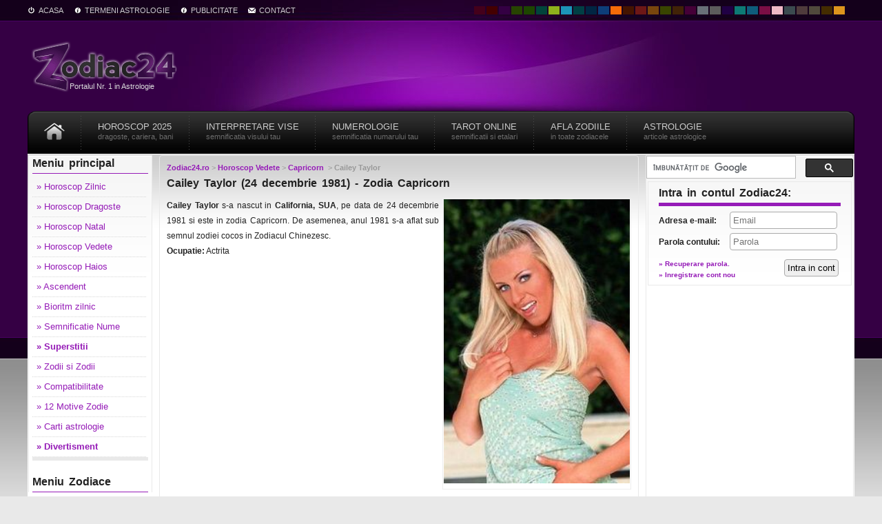

--- FILE ---
content_type: text/html; charset=UTF-8
request_url: https://zodiac24.ro/horoscop-vedete/capricorn/cailey-taylor.html
body_size: 9260
content:
<!DOCTYPE html PUBLIC "-//W3C//DTD XHTML 1.0 Strict//EN" "http://www.w3.org/TR/xhtml1/DTD/xhtml1-strict.dtd">
<html xmlns="http://www.w3.org/1999/xhtml" lang="ro">
	<head>
	<meta http-equiv="Content-Type" content="text/html; charset=UTF-8" />
	<meta http-equiv="Content-Language" content="ro" />
	<title>Cailey Taylor (24 decembrie 1981) - Zodia </title>
	<meta name="description" content="Zodiile pentru Cailey Taylor. Zodia  din Horoscop Vedete pentru Cailey Taylor. Horoscopul zodiei  pentru Cailey Taylor" />
	<meta name="keywords" content=", Cailey Taylor, horoscop, vedete, personalitati" />
	<meta name="robots" content="index, follow" />
	<meta name="rating" content="general"/>
	<meta name="language" content="ro" />
	<meta name="copyright" content="Zodiac24 2007-2025 Toate drepturile rezervate" />
	<meta name="revisit-after" content="1 days" />
	<meta name="viewport" content="width=device-width, initial-scale=1.0">
	<link rel="canonical" href="https://zodiac24.ro/horoscop-vedete/capricorn/cailey-taylor.html"/>	<link href="https://static.zodiac24.ro/css/styles.css" rel="stylesheet" type="text/css" media="all" />
	<script type="text/javascript" src="https://apis.google.com/js/plusone.js">{lang: "ro"}</script>

	<meta property="fb:app_id" content="700770419935298"/>
	<meta property="fb:admins" content="100001210625982"/>
	<meta property="og:title" content="Cailey Taylor (24 decembrie 1981) - Zodia "/>
	<meta property="og:image" content="https://static.zodiac24.ro/img/diverse/european.jpg"/>
	<meta property="og:site_name" content="Zodiac24.ro - Totul despre zodia ta!"/>
	<meta property="og:description" content="Zodiile pentru Cailey Taylor. Zodia  din Horoscop Vedete pentru Cailey Taylor. Horoscopul zodiei  pentru Cailey Taylor"/>
	<meta property="og:url" content="https://zodiac24.ro/horoscop-vedete/capricorn/cailey-taylor.html"/>
	
	
	<!--[if IE 7]>
		<link href="https://static.zodiac24.ro/css/IE7.css" rel="stylesheet" type="text/css" media="all" />
	<![endif]-->
	
	<link rel="stylesheet" type="text/css" href="https://static.zodiac24.ro/meniu/component.css" />
	<script src="https://static.zodiac24.ro/meniu/modernizr.custom.js"></script>
	
	<link href="https://static.zodiac24.ro/css/magical.css?v=1" rel="stylesheet" type="text/css" media="all" class="changetheme" />
	<link rel="shortcut icon" href="https://static.zodiac24.ro/design/magical/favicon.ico" />
	
	<link href="https://static.zodiac24.ro/css/mobile.css" rel="stylesheet" type="text/css" media="all" />
	
	<script type="text/javascript">window.google_analytics_uacct = "UA-12244301-14";</script>

	<script async src="//pagead2.googlesyndication.com/pagead/js/adsbygoogle.js"></script>
									<script>
									     (adsbygoogle = window.adsbygoogle || []).push({
									          google_ad_client: "ca-pub-3232840107528146",
									          enable_page_level_ads: true
									     });
									</script>
	<script src="https://cdn.onesignal.com/sdks/OneSignalSDK.js" async='async'></script>
	<script>
		var OneSignal = window.OneSignal || [];
		OneSignal.push([
			"init",
			{
				appId        : "20800444-92b7-43e6-bdfc-78507be447ba",
				autoRegister : false, /* Set to true to automatically prompt visitors */
				subdomainName: 'https://zodiac24.onesignal.com',
				notifyButton : {
					enable: true /* Set to false to hide */
				}
			}
		]);
	</script>
</head>
<body>
	<div class="wrap">
		<a name="top" id="top"></a>
		<div id="header">
   			<div class="content">
				<div id="top_nav">
		            <ul>
		            <li class="home hide720"><a href="https://zodiac24.ro/" title="Zodiac24">Acasa</a></li>
		            <li class="about hide600"><a href="https://zodiac24.ro/termeni-astrologie/" title="Termeni astrologie">Termeni Astrologie</a></li>
		            <li class="about show600"><a href="https://zodiac24.ro/membri/autentificare.html" title="Autentificare">Login</a></li>
					<li class="about show600"><a href="https://zodiac24.ro/membri/inregistrare.html" title="Inregistrare">Cont nou</a></li>
					<li class="about hide960"><a href="https://zodiac24.ro/publicitate.html" title="Publicitate online">Publicitate</a></li>
					<li class="mail hide600"><a href="https://zodiac24.ro/contact.html" rel="nofollow" title="Contact zodiac24.ro">Contact</a></li>
					
				
					<li class="themes">
						<ul style="width:100%">
							<li id="blood"><a href="#" rel="https://static.zodiac24.ro/css/blood.css" title="Design Blood"></a></li>
							<li id="redbaron"><a href="#" rel="https://static.zodiac24.ro/css/redbaron.css" title="Design Redbaron"></a></li>
							<li id="magical"><a href="#" rel="https://static.zodiac24.ro/css/magical.css" title="Design Magical"></a></li>
							<li id="darkforest"><a href="#" rel="https://static.zodiac24.ro/css/darkforest.css" title="Design Darkforest"></a></li>
							<li id="woods"><a href="#" rel="https://static.zodiac24.ro/css/woods.css" title="Design Woods"></a></li>
							<li id="tropic"><a href="#" rel="https://static.zodiac24.ro/css/tropic.css" title="Design Tropic"></a></li>
							<li id="apple"><a href="#" rel="https://static.zodiac24.ro/css/apple.css" title="Design Apple"></a></li>
							<li id="aqua"><a href="#" rel="https://static.zodiac24.ro/css/aqua.css" title="Design Aqua"></a></li>
							<li id="tropical" class="hide360"><a href="#" rel="https://static.zodiac24.ro/css/tropical.css" title="Design Tropical"></a></li>
							<li id="royal" class="hide360"><a href="#" rel="https://static.zodiac24.ro/css/royal.css" title="Design Royal"></a></li>
							<li id="deepy" class="hide360"><a href="#" rel="https://static.zodiac24.ro/css/deepy.css" title="Design Deepy"></a></li>	
							<li id="fire" class="hide480"><a href="#" rel="https://static.zodiac24.ro/css/fire.css" title="Design Fire"></a></li>
							<li id="mars" class="hide480"><a href="#" rel="https://static.zodiac24.ro/css/mars.css" title="Design Mars"></a></li>
							<li id="vagrant" class="hide600"><a href="#" rel="https://static.zodiac24.ro/css/css/vagrant.css" title="Design Vargant"></a></li>
							<li id="sunset" class="hide600"><a href="#" rel="https://static.zodiac24.ro/css/sunset.css" title="Design Sunset"></a></li>
							<li id="forest" class="hide600"><a href="#" rel="https://static.zodiac24.ro/css/forest.css" title="Design Forest"></a></li>
							<li id="coffee" class="hide600"><a href="#" rel="https://static.zodiac24.ro/css/coffee.css" title="Design Coffee"></a></li>
							<li id="fantasy" class="hide600"><a href="#" rel="https://static.zodiac24.ro/css/fantasy.css" title="Design Fantasy"></a></li>
							<li id="metal" class="hide720"><a href="#" rel="https://static.zodiac24.ro/css/metal.css" title="Design Metal"></a></li>
							<li id="grey" class="hide720"><a href="#" rel="https://static.zodiac24.ro/css/grey.css" title="Design Grey"></a></li>
							<li id="nightlife" class="hide720"><a href="#" rel="https://static.zodiac24.ro/css/nightlife.css" title="Design Nightlife"></a></li>
							<li id="wave" class="hide720"><a href="#" rel="https://static.zodiac24.ro/css/wave.css" title="Design Wave"></a></li>
							<li id="cleary" class="hide840"><a href="#" rel="https://static.zodiac24.ro/css/cleary.css" title="Design Cleary"></a></li>
							<li id="pinky" class="hide840"><a href="#" rel="https://static.zodiac24.ro/css/pinky.css" title="Design Pinky"></a></li>
							<li id="lulabies" class="hide840"><a href="#" rel="https://static.zodiac24.ro/css/lulabies.css" title="Design Lulabies"></a></li>
							<li id="iron" class="hide840"><a href="#" rel="https://static.zodiac24.ro/css/iron.css" title="Design Iron"></a></li>
							<li id="egypt" class="hide960"><a href="#" rel="https://static.zodiac24.ro/css/egypt.css" title="Design Egypt"></a></li>
							<li id="dust" class="hide960"><a href="#" rel="https://static.zodiac24.ro/css/dust.css" title="Design Dust"></a></li>
							<li id="golden" class="hide960"><a href="#" rel="https://static.zodiac24.ro/css/css/golden.css" title="Design Golden"></a></li>
							<li id="sunrise" class="hide960"><a href="#" rel="https://static.zodiac24.ro/css/sunrise.css" title="Design Sunrise"></a></li>
						</ul>
					</li>
		            </ul>
        		</div>
				<div id="logo">
		            <div class="logo_top"><a href="https://zodiac24.ro/" title="Zodiac24 - Numarul 1 in Astrologie"><span>Zodiac24.ro</span></a><span class="slogan">Portalul Nr. 1 in Astrologie</span></div>
					<div class="top-banner hide960"></div>
		        </div>
				<div id="meniu">
		            <ul>
						<li style="width:30px;" class="hide960"><a href="https://zodiac24.ro/" title="Horoscop" style="padding:17px 0 0 0px;"><img src="https://static.zodiac24.ro/img/home.png" title="Prima pagina" alt="Prima pagina"/></a></li>
						
						<li class="show960" style="width:50px;height: 50px;margin-top: 7px; padding-left:1%; padding-right:1%;"><div id="dl-menu" class="dl-menuwrapper">
	<button class="dl-trigger">Meniu</button>
	<ul class="dl-menu">
		<li>
			<a href="#">Astrologie</a>
			<ul class="dl-submenu">
				<li><a href="https://zodiac24.ro/astrologie/" title="Articole astrologice">Articole astrologice</a></li>
				<li><a href="https://zodiac24.ro/12-motive/" title="12 motive pentru zodii">12 motive pentru zodie</a></li>
				<li><a href="https://zodiac24.ro/superstitii/" title="Superstitii">Superstitii</a></li>
				<li><a href="https://zodiac24.ro/compatibilitati-zodii/" title="Compatibilitate zodii">Compatibilitate zodii</a></li>
				<li><a href="https://zodiac24.ro/carti/" title="Carti astrologice">Carti astrologice</a></li>
				<li><a href="https://zodiac24.ro/divertisment/" title="Jocuri astrologie">Divertisment</a></li>
				<li><a href="https://zodiac24.ro/semnificatie-nume/" title="Semnificatie nume">Semnificatie nume</a></li>
			</ul>
		</li>
		<li>
			<a href="#">Horoscop</a>
			<ul class="dl-submenu">
				<li><a href="https://zodiac24.ro/horoscop-zilnic/" title="Horoscop zilnic">Horoscop Zilnic</a></li>
				<li><a href="https://horoscop.zodiac24.ro/" title="Horoscop 2025">Horoscop 2025</a></li>
				<li><a href="https://zodiac24.ro/horoscop-dragoste/" title="Horoscop dragoste">Horoscop Dragoste</a></li>
				<li><a href="https://zodiac24.ro/teste/horoscop-personal.html" title="Test Horoscop">Horoscop Natal</a></li>
				<li><a href="https://zodiac24.ro/horoscop-vedete/" title="Horoscop vedete">Horoscop Vedete</a></li>
				<li><a href="https://zodiac24.ro/horoscop-distractiv/" title="Horoscop haios">Horoscop Distractiv</a></li>
			</ul>
		</li>
		<li>
			<a href="#">Zodiace</a>
			<ul class="dl-submenu">
				<li><a href="https://zodiac24.ro/zodiac-european/" title="Zodiac European">Zodiac European</a></li>
				<li><a href="https://zodiac24.ro/zodiac-chinezesc/" title="Zodiac Chinezesc">Zodiac Chinezesc</a></li>
				<li><a href="https://zodiac24.ro/zodiac-erotic/" title="zodiac erotic">Zodiac Erotic</a></li>
				<li><a href="https://zodiac24.ro/zodiac-egiptean/" title="Zodiac Egiptean">Zodiac Egiptean</a></li>
				<li><a href="https://zodiac24.ro/zodiac-floral/" title="Zodiac Floral">Zodiac Floral</a></li>
				<li><a href="https://zodiac24.ro/zodiac-arboricol/" title="Zodiac Arboricol">Zodiac Arboricol</a></li>
				<li><a href="https://zodiac24.ro/zodiac-evreiesc/" title="Zodiac Evreiesc">Zodiac Evreiesc</a></li>
				<li><a href="https://zodiac24.ro/zodiac-indian/" title="Zodiac Indian">Zodiac Indian</a></li>
				<li><a href="https://zodiac24.ro/zodiac-arab/" title="Zodiac Arab">Zodiac Arab</a></li>
				<li><a href="https://zodiac24.ro/zodiac-hindus/" title="Zodiac hindus">Zodiac Hindus</a></li>
				<li><a href="https://zodiac24.ro/zodiac-romanesc/" title="Zodiac Romanesc">Zodiac Romanesc</a></li>
			</ul>
		</li>
		<li>
			<a href="#">Astro calcule</a>
			<ul class="dl-submenu">
				<li><a href="https://zodiac24.ro/ascendent/" title="Ascendent">Ascendent</a></li>
				<li><a href="https://zodiac24.ro/bioritm.html" title="Bioritm">Bioritm zilnic</a></li>
				<li><a href="https://zodiac24.ro/zodii-si-zodii.html" title="calculeaza zodiile">Zodii si Zodii</a></li>
			</ul>
		</li>
		<li>
			<a href="#">Servicii astrologice</a>
			<ul class="dl-submenu">
				<li><a href="https://zodiac24.ro/servicii-astrologice/portret-astrologic.html" title="Portret astrologic">Portret astrologic</a></li>
				<li><a href="https://zodiac24.ro/servicii-astrologice/studiu-karmic.html" title="Studiu karmic">Studiu karmic</a></li>
				<li><a href="https://zodiac24.ro/servicii-astrologice/numerologie-natala.html" title="Numerologie natala">Numerologie natala</a></li>
				<li><a href="https://zodiac24.ro/servicii-astrologice/previziuni-numerologice.html" title="Previziuni numerologice">Previziuni numerologice</a></li>
			</ul>
		</li>
		<li>
			<a href="#">Dictionar vise</a>
			<ul class="dl-submenu">
				<li><a href="https://vise.zodiac24.ro/" title="Dictionar vise">Dictionar vise</a></li>
				<li><a href="https://vise.zodiac24.ro/povesteste-vis.html" title="Povesteste vis">Povesteste vis</a></li>
				<li><a href="https://vise.zodiac24.ro/vise-povestite/" title="Vise povestite">Vise povestite</a></li>
				<li><a href="https://vise.zodiac24.ro/cauta-vise.html" title="Cauta vise">Cauta vise</a></li>
			</ul>
		</li>
		<li>
			<a href="#">Tarot online</a>
			<ul class="dl-submenu">
				<li><a href="https://zodiac24.ro/tarot/" title="Tarot">Tarot online</a></li>
				<li><a href="https://zodiac24.ro/tarot/semnificatie-carti/" title="Carti de tarot">Carti de tarot</a></li>
				<li><a href="https://zodiac24.ro/tarot/etalari/raspuns-instant.html" title="Raspuns instant">Raspuns instant</a></li>
				<li><a href="https://zodiac24.ro/tarot/etalari/prieten-sau-dusman.html" title="Prieten sau dusman">Prieten sau dusman</a></li>
				<li><a href="https://zodiac24.ro/tarot/etalari/cariera.html" title="Cariera">Consiliere cariera</a></li>
			</ul>
		</li>
	</ul>
</div>
</li>
						
						<li class="hide960"><a href="https://horoscop.zodiac24.ro/" title="Horoscop 2024">Horoscop 2025<span>Dragoste, cariera, bani</span></a></li>
						<li class="show960"><a href="https://horoscop.zodiac24.ro/" title="Horoscop 2022">Horoscop<span>Anul 2024</span></a></li>
						
						<li class="drop hide840">
							<a href="https://vise.zodiac24.ro/" title="Interpretare vise">Interpretare vise<span>Semnificatia visului tau</span></a>
							<ul class="sub_menu" style="border-bottom-left-radius: 4px; border-bottom-right-radius: 4px; display: none; width: 160px;">
		                		<li><a href="https://vise.zodiac24.ro/povesteste-vis.html" title="Povesteste vis"><span style="margin-left: 0px;">Povesteste visul tau</span></a></li>
		                		<li><a href="https://vise.zodiac24.ro/vise-povestite/" title="Vise povestite"><span>Vise povestite si interpretari</span></a></li>
		                		<li><a href="https://vise.zodiac24.ro/cauta-vise.html" title="Cauta vise"><span>Cauta visele povestite</span></a></li>
		                	</ul>
						</li>
						<li class="show840 hide600"><a href="https://vise.zodiac24.ro/" title="Interpretare vise">Vise<span>Semnificatie</span></a></li>
						
						<li class="hide480"><a href="https://numerologie.zodiac24.ro/" title="Numerologie">Numerologie<span>Semnificatia numarului tau</span></a></li>
						
						<li class="drop hide960">
							<a href="https://zodiac24.ro/tarot/" title="Etalari in tarot">Tarot online<span>Semnificatii si etalari</span></a>
							<ul class="sub_menu" style="border-bottom-left-radius: 4px; border-bottom-right-radius: 4px; display: none; width: 160px;">
		                		<li><a href="https://zodiac24.ro/tarot/semnificatie-carti/" title="Carti de tarot"><span>Cartile de tarot</span></a></li>
		                		<li><a href="https://zodiac24.ro/tarot/etalari/raspuns-instant.html" title="Raspuns instant tarot"><span>Raspuns instant</span></a></li>
		                		<li><a href="https://zodiac24.ro/tarot/etalari/prieten-sau-dusman.html" title="Prieten sau dusman"><span>Prieten sau dusman</span></a></li>
		                		<li><a href="https://zodiac24.ro/tarot/etalari/cariera.html" title="Consiliere cariera"><span>Consiliere cariera</span></a></li>
		                	</ul>
						</li>
						<li class="show960"><a href="https://zodiac24.ro/tarot/" title="Etalari tarot">Tarot<span>etalari</span></a></li>
						
		            	<li class="hide720"><a href="https://zodiac24.ro/zodii-si-zodii.html" title="Articole si Sfaturi">Afla zodiile<span>in toate zodiacele</span></a></li>
		            	<li style="background-image:none;"><a href="https://zodiac24.ro/astrologie/" title="Articole si Sfaturi">Astrologie<span>Articole astrologice</span></a></li>
					</ul>
					
		        </div>
		        
		        
		        
				<!--
				<div id="search_engine">
		            <form action="https://zodiac24.ro/cautare.html" method="post">
		                <div class="field">
							
							<input type="text" name="cautare" id="keyword" title="Cauta pe site..." value="Cauta pe site..." onfocus="if (this.value == \'Cauta pe site...\') {this.value = \'\';}" onblur="if (this.value == \'\') {this.value = \'Cauta pe site...\';}" />
							
						</div>
		                <div>
							<input type="submit" class="button" value="" name="cauta"/></div><div class="clear">
						</div>
		            </form>
		        </div>
				-->
				<div style="float:left; width:100%; background-color:#fff;"><center><div id="adoceanthinkdigitalronkoeluqfit"></div><script type="text/javascript">/* (c)AdOcean 2003-2014, thinkdigital_ro.zodiac24.ro.all site.header */ ado.slave("adoceanthinkdigitalronkoeluqfit", {myMaster: "YjhLVFbxm.pwi8M5nyQmYDZFgspVAh5nhyEtQTllo0T.h7" });</script></center></div>			</div>
		</div><div id="main">
	<div class="content">
		<div id="sidebar_left">
	<div class="inside">
			
		<div class="inner_padding">
	<h4>Meniu principal</h4>
	<ul class="menu">
		<li><a href="https://zodiac24.ro/horoscop-zilnic/" title="Horoscop zilnic">&raquo; Horoscop Zilnic</a></li>
		<li><a href="https://zodiac24.ro/horoscop-dragoste/" title="Horoscop dragoste">&raquo; Horoscop Dragoste</a></li>
		<li><a href="https://zodiac24.ro/teste/horoscop-personal.html" title="Test Horoscop">&raquo; Horoscop Natal</a></li>
		<li><a href="https://zodiac24.ro/horoscop-vedete/" title="Horoscop vedete">&raquo; Horoscop Vedete</a></li>
		<li><a href="https://zodiac24.ro/horoscop-distractiv/" title="Horoscop haios">&raquo; Horoscop Haios</a></li>
		<li><a href="https://zodiac24.ro/ascendent/" title="Ascendent">&raquo; Ascendent</a></li>
		<li><a href="https://zodiac24.ro/bioritm.html" title="Bioritm">&raquo; Bioritm zilnic</a></li>
		<li><a href="https://zodiac24.ro/semnificatie-nume/" title="semnificatie nume">&raquo; Semnificatie Nume</a></li>
		<li><a href="https://zodiac24.ro/superstitii/" title="Superstitii"><b>&raquo; Superstitii</b></a></li>
		<li><a href="https://zodiac24.ro/zodii-si-zodii.html" title="calculeaza zodiile">&raquo; Zodii si Zodii</a></li>
		<li><a href="https://zodiac24.ro/compatibilitati-zodii/" title="compatibilitate horoscop">&raquo; Compatibilitate</a></li>
		<li><a href="https://zodiac24.ro/12-motive/" title="12 motive">&raquo; 12 Motive Zodie</a></li>
		<li><a href="https://zodiac24.ro/carti/" title="Carti de astrologie">&raquo; Carti astrologie</a></li>
		<li><a href="https://zodiac24.ro/divertisment/" title="Jocuri astrologie"><b>&raquo; Divertisment</b></a></li>
	</ul>
</div>		
		<div class="separator"></div>

					<div class="inner_padding">
	<h4>Meniu Zodiace</h4>
	<ul class="menu">
		<li><a href="https://zodiac24.ro/zodiac-european/" title="Zodiac European">&raquo; Zodiac European</a></li>
		<li><a href="https://zodiac24.ro/zodiac-chinezesc/" title="Zodiac Chinezesc">&raquo; Zodiac Chinezesc</a></li>
		<li><a href="https://zodiac24.ro/zodiac-erotic/" title="zodiac erotic">&raquo; Zodiac Erotic</a></li>
		<li><a href="https://zodiac24.ro/zodiac-egiptean/" title="Zodiac Egiptean">&raquo; Zodiac Egiptean</a></li>
		<li><a href="https://zodiac24.ro/zodiac-floral/" title="Zodiac Floral">&raquo; Zodiac Floral</a></li>
		<li><a href="https://zodiac24.ro/zodiac-arboricol/" title="Zodiac Arboricol">&raquo; Zodiac Arboricol</a></li>
		<li><a href="https://zodiac24.ro/zodiac-evreiesc/" title="Zodiac Evreiesc">&raquo; Zodiac Evreiesc</a></li>
		<li><a href="https://zodiac24.ro/zodiac-indian/" title="Zodiac Indian">&raquo; Zodiac Indian</a></li>
		<li><a href="https://zodiac24.ro/zodiac-arab/" title="Zodiac Arab">&raquo; Zodiac Arab</a></li>
		<li><a href="https://zodiac24.ro/zodiac-hindus/" title="Zodiac hindus">&raquo; Zodiac Hindus</a></li>
		<li><a href="https://zodiac24.ro/zodiac-romanesc/" title="Zodiac Romanesc">&raquo; Zodiac Romanesc</a></li>
	</ul>
</div>				
		<center><div id="adoceanthinkdigitalrotiqheknmez"></div><script type="text/javascript">/* (c)AdOcean 2003-2014, thinkdigital_ro.zodiac24.ro.all site.160x600 */ ado.slave("adoceanthinkdigitalrotiqheknmez", {myMaster: "YjhLVFbxm.pwi8M5nyQmYDZFgspVAh5nhyEtQTllo0T.h7" });</script></center>
	</div>
</div>		<div id="content">
			<div class="wrapper primul_post">
					<ul id="breadcrumbs" itemprop="breadcrumb">
		<li class="home" itemtype="http://www.data-vocabulary.org/Breadcrumb/" itemscope=""><a href="https://zodiac24.ro/" itemprop="url" title="https://zodiac24.ro/"><b itemprop="title">Zodiac24.ro</b></a> &gt;&nbsp; </li>
					<li class="first" itemtype="http://www.data-vocabulary.org/Breadcrumb/" itemscope=""><a href="https://zodiac24.ro/horoscop-vedete/" itemprop="url" title="Horoscop Vedete"><b itemprop="title">Horoscop Vedete</b></a> &gt;&nbsp; </li>
							 
				<li class="item" itemtype="http://www.data-vocabulary.org/Breadcrumb/" itemscope=""><a href="https://zodiac24.ro/horoscop-vedete/capricorn/" itemprop="url" title="Capricorn"><b itemprop="title">Capricorn</b></a> &nbsp;&gt;&nbsp; </li>
										<li class="last"><b>Cailey Taylor</b></li>
			</ul>
	<div class="clear"></div>
				<h1>Cailey Taylor (24 decembrie 1981) - Zodia Capricorn</h1>
									
											<div style="float:right; border:1px solid #EEEEEE; padding:1px; margin-left:5px; width:40%;"><img src="https://static.zodiac24.ro/img/personalitati/b/6/50936-cailey-taylor.jpg" border="0" width="100%"/></div>
										<b>Cailey Taylor</b> s-a nascut in <b>California, SUA</b>, pe data de 24 decembrie 1981 si este in zodia Capricorn.  De asemenea, anul 1981 s-a aflat sub semnul zodiei cocos in Zodiacul Chinezesc.<br /><b>Ocupatie:</b> Actrita<br />
					<div class="clear"></div>
					
					
					<script async src="//pagead2.googlesyndication.com/pagead/js/adsbygoogle.js"></script>
											<!-- Zodiac24_Responsive_Centru -->
											<ins class="adsbygoogle"
											     style="display:block"
											     data-ad-client="ca-pub-3232840107528146"
											     data-ad-slot="3792628914"
											     data-ad-format="auto"></ins>
											<script>
											(adsbygoogle = window.adsbygoogle || []).push({});
											</script>
					
					<h4>Zodiile pentru Cailey Taylor in toate zodiacele lumii.</h4>
							
					<h4>Zodiacul European</h4>
					<p class="indent20"><b>In <a href="/zodiac-european/" title="zodiac european">Zodiacul European</a>, Cailey Taylor se afla in zodia <a href="/zodiac-european/capricorn/" title="capricorn">capricorn</a>.</b></p>
					
					<h4>Zodiacul Chinezesc</h4>
					<p class="indent20"><b>In <a href="/zodiac-chinezesc/" title="zodiac chinezesc">Zodiacul Chinezesc</a>, Cailey Taylor se afla in zodia <a href="/zodiac-chinezesc/cocos/" title="cocos">cocos</a>.</b></p>
					
					<h4>Zodiacul Indian</h4>
					<p class="indent20"><b>In <a href="/zodiac-indian/" title="zodiac indian">Zodiacul Indian</a>, Cailey Taylor se afla in zodia <a href="/zodiac-indian/funie.html" title="funie">funie</a>.</b></p>
					
					<h4>Zodiacul Egiptean</h4>
					<p class="indent20"><b>In <a href="/zodiac-egiptean/" title="zodiac egiptean">Zodiacul Egiptean</a>, Cailey Taylor se afla in zodia <a href="/zodiac-egiptean/isis.html" title="isis">isis</a>.</b></p>
					
					<h4>Zodiacul Floral</h4>
					<p class="indent20"><b>In <a href="/zodiac-floral/" title="zodiac floral">Zodiacul Floral</a>, Cailey Taylor se afla in zodia <a href="/zodiac-floral/mac/" title="mac">mac</a>.</b></p>
					
					<h4>Zodiacul Arboricol</h4>
					<p class="indent20"><b>In <a href="/zodiac-arboricol/" title="zodiac arboricol">Zodiacul Arboricol</a>, Cailey Taylor se afla in zodia <a href="/zodiac-arboricol/mar.html" title="mar">mar</a>.</b></p>
					
					<h4>Zodiacul Romanesc</h4>
					<p class="indent20"><b>In <a href="/zodiac-romanesc/" title="zodiac romanesc">Zodiacul Romanesc</a>, Cailey Taylor se afla in zodia <a href="/zodiac-romanesc/zodia-arcasului.html" title="arcasului">arcasului</a>.</b></p>
					<br />
					
					<h4>Personalitati, sportivi si vedete nascute in zodia <a href="https://zodiac24.ro/horoscop-vedete//" title="Vedete Capricorn">Capricorn</a>:</h4>
										<div style="float:left; width:80px; height: 100px; margin:6px; text-align:center; line-height: 14px;">
						<a href="https://zodiac24.ro/horoscop-vedete/capricorn/grand-l-bush.html" title="Zodii pentru Grand L. Bush">
							<img src="https://static.zodiac24.ro/img/personalitati/s/9/50959-grand-l-bush.jpg" alt="Zodii Grand L. Bush" width="65" height="75" style="margin-bottom:-3px;" />
							<b>Grand L. Bush</b>
						</a>
					</div>
										<div style="float:left; width:80px; height: 100px; margin:6px; text-align:center; line-height: 14px;">
						<a href="https://zodiac24.ro/horoscop-vedete/capricorn/erica-hubbard.html" title="Zodii pentru Erica Hubbard">
							<img src="https://static.zodiac24.ro/img/personalitati/s/7/697-erica-hubbard.jpg" alt="Zodii Erica Hubbard" width="65" height="75" style="margin-bottom:-3px;" />
							<b>Erica Hubbard</b>
						</a>
					</div>
										<div style="float:left; width:80px; height: 100px; margin:6px; text-align:center; line-height: 14px;">
						<a href="https://zodiac24.ro/horoscop-vedete/capricorn/paul-rodriguez.html" title="Zodii pentru Paul Rodriguez">
							<img src="https://static.zodiac24.ro/img/personalitati/s/2/3162-paul-rodriguez.jpg" alt="Zodii Paul Rodriguez" width="65" height="75" style="margin-bottom:-3px;" />
							<b>Paul Rodriguez</b>
						</a>
					</div>
										<div style="float:left; width:80px; height: 100px; margin:6px; text-align:center; line-height: 14px;">
						<a href="https://zodiac24.ro/horoscop-vedete/capricorn/antonia-ionescu.html" title="Zodii pentru Antonia Ionescu">
							<img src="https://static.zodiac24.ro/img/personalitati/s/1/2391-antonia-ionescu.jpg" alt="Zodii Antonia Ionescu" width="65" height="75" style="margin-bottom:-3px;" />
							<b>Antonia Ionescu</b>
						</a>
					</div>
										<div style="float:left; width:80px; height: 100px; margin:6px; text-align:center; line-height: 14px;">
						<a href="https://zodiac24.ro/horoscop-vedete/capricorn/shannon-sturges.html" title="Zodii pentru Shannon Sturges">
							<img src="https://static.zodiac24.ro/img/personalitati/s/8/918-shannon-sturges.jpg" alt="Zodii Shannon Sturges" width="65" height="75" style="margin-bottom:-3px;" />
							<b>Shannon Sturges</b>
						</a>
					</div>
										<div style="float:left; width:80px; height: 100px; margin:6px; text-align:center; line-height: 14px;">
						<a href="https://zodiac24.ro/horoscop-vedete/capricorn/kimberly-phillips.html" title="Zodii pentru Kimberly Phillips">
							<img src="https://static.zodiac24.ro/img/personalitati/s/4/1744-kimberly-phillips.jpg" alt="Zodii Kimberly Phillips" width="65" height="75" style="margin-bottom:-3px;" />
							<b>Kimberly Phillips</b>
						</a>
					</div>
										<div style="float:left; width:80px; height: 100px; margin:6px; text-align:center; line-height: 14px;">
						<a href="https://zodiac24.ro/horoscop-vedete/capricorn/micaela-nevarez.html" title="Zodii pentru Micaela Nevarez">
							<img src="https://static.zodiac24.ro/img/personalitati/s/7/427-micaela-nevarez.jpg" alt="Zodii Micaela Nevarez" width="65" height="75" style="margin-bottom:-3px;" />
							<b>Micaela Nevarez</b>
						</a>
					</div>
										<div style="float:left; width:80px; height: 100px; margin:6px; text-align:center; line-height: 14px;">
						<a href="https://zodiac24.ro/horoscop-vedete/capricorn/patsy-kelly.html" title="Zodii pentru Patsy Kelly">
							<img src="https://static.zodiac24.ro/img/personalitati/s/3/2173-patsy-kelly.jpg" alt="Zodii Patsy Kelly" width="65" height="75" style="margin-bottom:-3px;" />
							<b>Patsy Kelly</b>
						</a>
					</div>
										<div style="float:left; width:80px; height: 100px; margin:6px; text-align:center; line-height: 14px;">
						<a href="https://zodiac24.ro/horoscop-vedete/capricorn/t-bone-burnett.html" title="Zodii pentru T-Bone Burnett">
							<img src="https://static.zodiac24.ro/img/personalitati/s/6/2506-t-bone-burnett.jpg" alt="Zodii T-Bone Burnett" width="65" height="75" style="margin-bottom:-3px;" />
							<b>T-Bone Burnett</b>
						</a>
					</div>
										<div style="float:left; width:80px; height: 100px; margin:6px; text-align:center; line-height: 14px;">
						<a href="https://zodiac24.ro/horoscop-vedete/capricorn/chris-terrio.html" title="Zodii pentru Chris Terrio">
							<img src="https://static.zodiac24.ro/img/personalitati/s/4/51834-chris-terrio.jpg" alt="Zodii Chris Terrio" width="65" height="75" style="margin-bottom:-3px;" />
							<b>Chris Terrio</b>
						</a>
					</div>
										<div class="clear"></div>
					
					<center><script async src="//pagead2.googlesyndication.com/pagead/js/adsbygoogle.js"></script>
											<!-- Zodiac24.ro_336x280_SubArt -->
											<ins class="adsbygoogle"
											     style="display:inline-block;width:336px;height:280px"
											     data-ad-client="ca-pub-3232840107528146"
											     data-ad-slot="2330598118"></ins>
											<script>
											(adsbygoogle = window.adsbygoogle || []).push({});
											</script>
											</center>
					
					<div class="left" style="margin: 10px 0 10px 10px;"> 
	<a onclick="window.open('https://www.facebook.com/sharer/sharer.php?u='+encodeURIComponent(location.href), 'facebook-share-dialog', 'width=626,height=436');  return false;" href="#" title="Share pe Facebook">
		<img src="https://static.zodiac24.ro/img/facebook.jpg" border="0" width="60" style="float:left; margin:10px 5px 0 0;">
	</a>
	<div class="left" style="padding-top:4px; padding-left:5px;">
		<h4 style="margin: 8px 0 10px;">Ti-a placut? <a onclick="window.open('https://www.facebook.com/sharer/sharer.php?u='+encodeURIComponent(location.href), 'facebook-share-dialog', 'width=626,height=436');  return false;" href="#" title="Share pe Facebook">Share</a> <span class="hide360">la prieteni</span></h4>
		<iframe src="//www.facebook.com/plugins/like.php?href=https%3A%2F%2Fzodiac24.ro%2Fhoroscop-vedete%2Fcapricorn%2Fcailey-taylor.html&amp;width&amp;layout=standard&amp;action=like&amp;show_faces=true&amp;share=true&amp;height=25&amp;appId=161910750509591" scrolling="no" frameborder="0" style="border:none; overflow:hidden; height:25px; width:200px;" allowTransparency="true"></iframe>
	</div>
</div>
<div class="clear"></div>						
					<h4>Afla ce vedete sunt nascute in zodie cu tine:</h4>
					<ul class="zodii">
						<li><a href="https://zodiac24.ro/horoscop-vedete/berbec/" class="berbec" title="Horoscop vedete Berbec">Berbec</a></li>
						<li><a href="https://zodiac24.ro/horoscop-vedete/taur/" class="taur" title="Horoscop vedete Taur">Taur</a></li>
						<li><a href="https://zodiac24.ro/horoscop-vedete/gemeni/" class="gemeni" title="Horoscop vedete Gemeni">Gemeni</a></li>
						<li><a href="https://zodiac24.ro/horoscop-vedete/rac/" class="rac" title="Horoscop vedete Rac">Rac</a></li>
						<li><a href="https://zodiac24.ro/horoscop-vedete/leu/" class="leu" title="Horoscop vedete Leu">Leu</a></li>
						<li><a href="https://zodiac24.ro/horoscop-vedete/fecioara/" class="fecioara" title="Horoscop vedete Fecioara">Fecioara</a></li>
						<li><a href="https://zodiac24.ro/horoscop-vedete/balanta/" class="balanta" title="Horoscop vedete Balanta">Balanta</a></li>
						<li><a href="https://zodiac24.ro/horoscop-vedete/scorpion/" class="scorpion" title="Horoscop vedete Scorpion">Scorpion</a></li>
						<li><a href="https://zodiac24.ro/horoscop-vedete/sagetator/" class="sagetator" title="Horoscop vedete Sagetator">Sagetator</a></li>
						<li><a href="https://zodiac24.ro/horoscop-vedete/capricorn/" class="capricorn" title="Horoscop vedete Capricorn">Capricorn</a></li>
						<li><a href="https://zodiac24.ro/horoscop-vedete/varsator/" class="varsator" title="Horoscop vedete Varsator">Varsator</a></li>
						<li><a href="https://zodiac24.ro/horoscop-vedete/pesti/" class="pesti" title="Horoscop vedete Pesti">Pesti</a></li>
					</ul>
					
					<div class="clear"></div>
<div class='wrapper'>
	<h4><a href='https://zodiac24.ro//zodii-si-zodii.html' title='Calcul zodii' style='color:#222222;'>Afla gratuit zodiile tale<span class="hide480"> si numerelele destinului</span>:</a></h4>
	<div class='compatibilitate box-zodii'>
		<div class='stanga'>
			<form action='https://zodiac24.ro/calcul-zodii/' method='post'>
				<p><label for='nume'>Numele tau:</label>
				<input type='text' id='nume' size='26' name='nume' placeholder="Numele tau complet"/></p>
				<p><label for='email'>Email-ul:</label>
				<input type='text' id='email' size='26' name='email' placeholder="Adresa ta de email"/></p>
				<p style='padding-top:4px'><label for='data'>Data nasterii:</label>
				<select name='ziua' id='ziua' size='1' style='margin-left:5px;'>
					<option value='0' selected='selected'>Zi</option>
					<option value='1'>1</option>
					<option value='2'>2</option>
					<option value='3'>3</option>
					<option value='4'>4</option>
					<option value='5'>5</option>
					<option value='6'>6</option>
					<option value='7'>7</option>
					<option value='8'>8</option>
					<option value='9'>9</option>
					<option value='10'>10</option>
					<option value='11'>11</option>
					<option value='12'>12</option>
					<option value='13'>13</option>
					<option value='14'>14</option>
					<option value='15'>15</option>
					<option value='16'>16</option>
					<option value='17'>17</option>
					<option value='18'>18</option>
					<option value='19'>19</option>
					<option value='20'>20</option>
					<option value='21'>21</option>
					<option value='22'>22</option>
					<option value='23'>23</option>
					<option value='24'>24</option>
					<option value='25'>25</option>
					<option value='26'>26</option>
					<option value='27'>27</option>
					<option value='28'>28</option>
					<option value='29'>29</option>
					<option value='30'>30</option>
					<option value='31'>31</option>
				</select>
				<select name='luna' id='luna'>
					<option value='0' selected='selected'>Luna</option>
					<option value='1'>Ianuarie</option>
					<option value='2'>Februarie</option>
					<option value='3'>Martie</option>
					<option value='4'>Aprilie</option>
					<option value='5'>Mai</option>
					<option value='6'>Iunie</option>
					<option value='7'>Iulie</option>
					<option value='8'>August</option>
					<option value='9'>Septembrie</option>
					<option value='10'>Octombrie</option>
					<option value='11'>Noiembrie</option>
					<option value='12'>Decembrie</option>
				</select>
				<select name='anul' id='anul'>
					<option value='0' selected='selected'>An</option>
					<option value='2024'>2024</option>
					<option value='2023'>2023</option>
					<option value='2022'>2022</option>
					<option value='2021'>2021</option>
					<option value='2020'>2020</option>
					<option value='2019'>2019</option>
					<option value='2018'>2018</option>
					<option value='2017'>2017</option>
					<option value='2016'>2016</option>
					<option value='2015'>2015</option>
					<option value='2014'>2014</option>
					<option value='2013'>2013</option>
					<option value='2012'>2012</option>
					<option value='2011'>2011</option>
					<option value='2010'>2010</option>
					<option value='2009'>2009</option>
					<option value='2008'>2008</option>
					<option value='2007'>2007</option>
					<option value='2006'>2006</option>
					<option value='2005'>2005</option>
					<option value='2004'>2004</option>
					<option value='2003'>2003</option>
					<option value='2002'>2002</option>
					<option value='2001'>2001</option>
					<option value='2000'>2000</option>
					<option value='1999'>1999</option>
					<option value='1998'>1998</option>
					<option value='1997'>1997</option>
					<option value='1996'>1996</option>
					<option value='1995'>1995</option>
					<option value='1994'>1994</option>
					<option value='1993'>1993</option>
					<option value='1992'>1992</option>
					<option value='1991'>1991</option>
					<option value='1990'>1990</option>
					<option value='1989'>1989</option>
					<option value='1988'>1988</option>
					<option value='1987'>1987</option>
					<option value='1986'>1986</option>
					<option value='1985'>1985</option>
					<option value='1984'>1984</option>
					<option value='1983'>1983</option>
					<option value='1982'>1982</option>
					<option value='1981'>1981</option>
					<option value='1980'>1980</option>
					<option value='1979'>1979</option>
					<option value='1978'>1978</option>
					<option value='1977'>1977</option>
					<option value='1976'>1976</option>
					<option value='1975'>1975</option>
					<option value='1974'>1974</option>
					<option value='1973'>1973</option>
					<option value='1972'>1972</option>
					<option value='1971'>1971</option>
					<option value='1970'>1970</option>
					<option value='1969'>1969</option>
					<option value='1968'>1968</option>
					<option value='1967'>1967</option>
					<option value='1966'>1966</option>
					<option value='1965'>1965</option>
					<option value='1964'>1964</option>
					<option value='1963'>1963</option>
					<option value='1962'>1962</option>
					<option value='1961'>1961</option>
					<option value='1960'>1960</option>
					<option value='1959'>1959</option>
					<option value='1958'>1958</option>
					<option value='1957'>1957</option>
					<option value='1956'>1956</option>
					<option value='1955'>1955</option>
					<option value='1954'>1954</option>
					<option value='1953'>1953</option>
					<option value='1952'>1952</option>
					<option value='1951'>1951</option>
					<option value='1950'>1950</option>
					<option value='1949'>1949</option>
					<option value='1948'>1948</option>
					<option value='1947'>1947</option>
					<option value='1946'>1946</option>
					<option value='1945'>1945</option>
					<option value='1944'>1944</option>
					<option value='1943'>1943</option>
					<option value='1942'>1942</option>
					<option value='1941'>1941</option>
					<option value='1940'>1940</option>
					<option value='1939'>1939</option>
					<option value='1938'>1938</option>
					<option value='1937'>1937</option>
					<option value='1936'>1936</option>
					<option value='1935'>1935</option>
					<option value='1934'>1934</option>
					<option value='1933'>1933</option>
					<option value='1932'>1932</option>
					<option value='1931'>1931</option>
					<option value='1930'>1930</option>
					<option value='1929'>1929</option>
					<option value='1928'>1928</option>
					<option value='1927'>1927</option>
					<option value='1926'>1926</option>
					<option value='1925'>1925</option>
					<option value='1924'>1924</option>
					<option value='1923'>1923</option>
					<option value='1922'>1922</option>
					<option value='1921'>1921</option>
					<option value='1920'>1920</option>
					<option value='1910'>1910</option>      
				</select>
				</p>	
				<p style="padding-top:10px;">
<input type="checkbox" id="termeni" value="1" name="termeni">
Am inteles si accept <a href="https://zodiac24.ro/termeni-si-conditii.html">termenii</a> si <a href="https://zodiac24.ro/politica-de-confidentialitate.html">politica de confidentialitate</a>.</p>
				<p><input type='submit' value='Calculeaza acum' style='margin-top:10px; cursor: pointer; margin-left: 110px;' name="trimis"/></p>
			</form>
		</div>
		<img src='https://static.zodiac24.ro/img/zodii/toate-zodiile.jpg' width='100' alt='zodii' style="float:right; margin-right:25px; margin-top: 10px;" class="hide480"/>
		<div class='clear'></div>
	</div>
</div>
<div class='clear'></div>					
					<br class="clear" />
							</div>
		</div>
		 <div id="sidebar_right">
	<div class="inside">
		
		<script>
		  (function() {
		    var cx = '000073920533226378651:b-bhgqagyka';
		    var gcse = document.createElement('script');
		    gcse.type = 'text/javascript';
		    gcse.async = true;
		    gcse.src = (document.location.protocol == 'https:' ? 'https:' : 'http:') +
		        '//www.google.com/cse/cse.js?cx=' + cx;
		    var s = document.getElementsByTagName('script')[0];
		    s.parentNode.insertBefore(gcse, s);
		  })();
		</script>
		<gcse:searchbox-only></gcse:searchbox-only>
		
		<div class="hide840"><center></center></div>
		
					<div class="wrapper" style="margin:2px;">
				<div class="inner_padding compatibilitate login">
					<form action="https://zodiac24.ro/membri/autentificare.html" method="post" name="autentificare" style="margin-top:0px; margin-bottom:0px">
						<h4 class="hide840">Intra in contul Zodiac24:</h4>
						<h4 class="show840">Contul meu:</h4>
						<div style="float:left; width:100%;">
							<div style="font-weight:bold; width:38%; float:left; margin-top:5px;" class="hide840">Adresa e-mail: </div>
							<input type="text" id="email" size="20" name="email" placeholder="Email" style="float:left; width:55%;"/>
						</div>
						<div style="float:left; width:100%;">
							<div style="font-weight:bold; width:38%; float:left; margin-top:5px;" class="hide840">Parola contului: </div>
							<input type="password" id="parola" size="20" name="parola" placeholder="Parola" style="float:left; width:55%;"/>
						</div>
						<div style="float: left; font-size: 10px; font-weight: bold; line-height: 16px; padding-top: 9px;">
							<a href="https://zodiac24.ro/membri/parola-uitata.html">&raquo; Recuperare parola.</a><br />
							<a href="https://zodiac24.ro/membri/inregistrare.html">&raquo; Inregistrare cont nou</a>
						</div>
						<input type="submit" value="Intra in cont" style="margin-top:10px; cursor: pointer; float:right;" />
					</form>
					<div class="clear"></div>
				</div>
			</div>
				
		<center><div class="hide600"><center><script async src="//pagead2.googlesyndication.com/pagead/js/adsbygoogle.js"></script>
											<!-- Zodiac24_Responsive_Dreapta -->
											<ins class="adsbygoogle"
											     style="display:block"
											     data-ad-client="ca-pub-3232840107528146"
											     data-ad-slot="4473090118"
											     data-ad-format="auto"></ins>
											<script>
											(adsbygoogle = window.adsbygoogle || []).push({});
											</script></center></div></center>
		
		
		<div class="wrapper" style="margin:2px;">
			<div class="inner_padding compatibilitate cauta_nume">
				<form action="https://zodiac24.ro/semnificatie-nume/cauta-nume.html" method="post" name="semnificatie_nume" style="margin-top:0px; margin-bottom:0px">
					<h4 class="hide840">Semnificatia numelui</h4>
					<h4 class="show840">Cauta nume</h4>
					<img src="https://static.zodiac24.ro/img/cartelitere-100.gif" style="width:35%" alt="carte litere" class="left hide840"/>
					<p style="float: left; text-align:center; width:65%; padding-top:5px;">
						<input type="text" id="nume" size="20" name="nume" placeholder="Numele dorit"/>
						<input type="submit" value="Afla semnificatie" style="margin-top:10px; cursor: pointer;" />
					</p>
				</form>
			</div>
			<div class="clear"></div>
		</div>
		
		<center></center>
		
		<div class="wrapper" style="margin:2px;">
			<div class="inner_padding compatibilitate cauta_vis">
				<form action="https://vise.zodiac24.ro/cauta-vise.html" method="post" name="semnificatie_vise" style="margin-top:0px; margin-bottom:0px">
					<h4 class="hide840">Interpretarea Viselor</h4>
					<h4 class="show840">Cauta vis</h4>
					<img src="https://static.zodiac24.ro/img/diverse/vise.jpg" style="width:35%" alt="carte litere" class="left hide840"/>
					<p style="float: left; text-align:center; width:65%;  padding-top:5px;">
						<input type="text" id="vis" size="20" name="vis" placeholder="Visul tau"/>
						<input type="submit" value="Afla semnificatie" style="margin-top:10px; cursor: pointer;" />
					</p>
				</form>
			</div>
			<div class="clear"></div>
		</div>
		
		
		<div class="hide840" style="height: 24px; margin: 6px 0 0 3px;">
			<div class="g-plusone" data-size="tall" data-annotation="inline" data-width="295" ></div>
			<script type="text/javascript">
			  window.___gcfg = {lang: 'ro'};

			  (function() {
			    var po = document.createElement('script'); po.type = 'text/javascript'; po.async = true;
			    po.src = 'https://apis.google.com/js/platform.js';
			    var s = document.getElementsByTagName('script')[0]; s.parentNode.insertBefore(po, s);
			  })();
			</script>
		</div>
		
		
		<div class="wrapper hide720" style=" margin: 2px 2px 11px;">
		 	<div class="inner_padding">
            	<h4>Zodiile de astazi</h4>
	            <ul>               
					<li><a href="https://zodiac24.ro/zodiac-european/varsator/" title="Zodia varsator"><span>&raquo; <span class="hide840">Zodiacul</span> European: Varsator</span></a></li>
					<li><a href="https://zodiac24.ro/zodiac-chinezesc//" title="Zodia "><span>&raquo; <span class="hide840">Zodiacul</span> Chinezesc: </span></a></li>
					<li><a href="https://zodiac24.ro/zodiac-indian/apa.html" title="Zodia apa"><span>&raquo; <span class="hide840">Zodiacul</span> Indian: Apa</span></a></li>
					<li><a href="https://zodiac24.ro/zodiac-egiptean/ra.html" title="Zodia ra"><span>&raquo; <span class="hide840">Zodiacul</span> Egiptean: Varsator</span></a></li>
					<li><a href="https://zodiac24.ro/zodiac-floral/bujor/" title="Zodia bujor"><span>&raquo; <span class="hide840">Zodiacul</span> Floral: Bujor</span></a></li>
					<li><a href="https://zodiac24.ro/zodiac-arboricol/ulm.html" title="Zodia ulm"><span>&raquo; <span class="hide840">Zodiacul</span> Arboricol: Ulm</span></a></li>
					<li><a href="https://zodiac24.ro/zodiac-romanesc/" title="Zodia tapului"><span>&raquo; <span class="hide840">Zodiacul</span> Romanesc: Tapului</span></a></li>
	            </ul>
        	</div>
        	<div class="clear"></div>
		</div>
		
		<div class="hide840"><center></center></div>
	</div>
</div>
<div class="clear"></div>	</div>
</div>
	<div class="clear"></div>
	<div id="footer">
	    <div class="content">
			<div class="bottom_nav">
				<ul>
					<li class="hide960"><a href="https://zodiac24.ro/" title="prima pagina" rel="nofollow">Prima pagina</a></li>
					<li class="hide720"><a href="https://zodiac24.ro/termeni-astrologie/" title="dictionar astrologic">Dictionar astrologic</a></li>
					<li><a href="https://zodiac24.ro/politica-de-confidentialitate.html" title="Politica de confidentialitate" rel="nofollow">GDPR</a></li>
<li><a href="https://zodiac24.ro/termeni-si-conditii.html" title="Termeni si conditii" rel="nofollow">Termeni si conditii</a></li>
				</ul>
			</div>
			<div class="trafic">
				<p>	
					
					<center>
					<!--/Start Analitycs/-->
					<script>
					  (function(i,s,o,g,r,a,m){i['GoogleAnalyticsObject']=r;i[r]=i[r]||function(){
					  (i[r].q=i[r].q||[]).push(arguments)},i[r].l=1*new Date();a=s.createElement(o),
					  m=s.getElementsByTagName(o)[0];a.async=1;a.src=g;m.parentNode.insertBefore(a,m)
					  })(window,document,'script','//www.google-analytics.com/analytics.js','ga');
					  ga('create', 'UA-12244301-14', 'zodiac24.ro');
					  ga('require', 'displayfeatures');
					  ga('send', 'pageview');
					</script>
					</center>
					<!--/End Analitycs/-->
					
				</p>
			</div>
			<div class="copyright">
				<span class="hide480">&copy; Zodiac24<i class="hide720"> - Toate drepturile rezervate</i></span>
				<div class="go_top">
					<a href="#top" title="SUS"><span class="inv">Sus</span></a>
				</div>
			</div>
			
			<br class="clear" />
	        <div class="footer_3cols">
				<div class="col hide840">
					<h4>Ultimele articole</h4>
					<ul>
			        								<li><a href="https://www.zodiac24.ro/astrologie/beneficiile-unui-gratar-din-caramida-ce-trebuie-sa-stii.html" title="Beneficiile unui gratar din caramida. Ce trebuie sa stii"><span>Beneficiile unui gratar din caramida. ...</span></a></li>
													<li><a href="https://www.zodiac24.ro/astrologie/zenspring-targ-online-de-primavara-marca-zentastic-arts.html" title="ZenSpring: Targ online de primavara marca Zentastic Arts"><span>ZenSpring: Targ online de primavara marc ...</span></a></li>
													<li><a href="https://www.zodiac24.ro/astrologie/merita-sa-crezi-in-vise-si-sa-incerci-sa-le-gasesti-interpretarea.html" title="Merita sa crezi in vise si sa incerci sa le gasesti interpretarea?"><span>Merita sa crezi in vise si sa incerci ...</span></a></li>
													<li><a href="https://www.zodiac24.ro/astrologie/cum-te-imbraci-vara-aceasta-la-festival.html" title="Cum te imbraci vara aceasta la festival?"><span>Cum te imbraci vara aceasta la festival?</span></a></li>
													<li><a href="https://www.zodiac24.ro/astrologie/ce-afli-din-horoscop-si-de-ce-ar-trebui-sa-consulti-periodic-previziunile-pentru-zodia-ta.html" title="Ce afli din horoscop si de ce ar trebui sa consulti periodic previziunile pentru zodia ta?"><span>Ce afli din horoscop si de ce ar trebui ...</span></a></li>
											</ul>
				</div>
				<div class="col_middle">
					<a href="https://zodiac24.ro/" class="footer_logo" title="Horoscop"><span>Horoscop 2025</span></a>
				</div>
				<div class="col hide840">
					<h4>Va recomandam:</h4>
					<ul>
						<li><a href="http://www.ceauru.ro/" title="Marketing si Publicitate" target="_blank"><span><b>Ceauru.ro</b> - Blog personal de marketing</span></a></li>
						<li><a href="https://www.filtro.ro/" title="Filtre de apa" target="_blank"><span><b>FILTRO.ro</b> - O viata mai curata</span></a></li>
					</ul>
				</div>
				<br class="clear" />
	        </div>
			<div class="linkuri">
	
				
			</div>
	    </div>
	</div>
</div>
<script type="text/javascript" src="https://static.zodiac24.ro/js/zodiac.js"></script>
<script src="https://static.zodiac24.ro/meniu/jquery.dlmenu.js"></script>
<script>
	$(function() {
		$( '#dl-menu' ).dlmenu();
	});
</script>

<script src="https://static.zodiac24.ro/js/slides.min.jquery.js"></script>
	<div id="adoceanthinkdigitalroklflorkkdo"></div><script type="text/javascript">/* (c)AdOcean 2003-2014, thinkdigital_ro.zodiac24.ro.all site.interstitial */ ado.slave("adoceanthinkdigitalroklflorkkdo", {myMaster: "YjhLVFbxm.pwi8M5nyQmYDZFgspVAh5nhyEtQTllo0T.h7" });</script>


</body>
</html>

--- FILE ---
content_type: text/html; charset=utf-8
request_url: https://accounts.google.com/o/oauth2/postmessageRelay?parent=https%3A%2F%2Fzodiac24.ro&jsh=m%3B%2F_%2Fscs%2Fabc-static%2F_%2Fjs%2Fk%3Dgapi.lb.en.OE6tiwO4KJo.O%2Fd%3D1%2Frs%3DAHpOoo_Itz6IAL6GO-n8kgAepm47TBsg1Q%2Fm%3D__features__
body_size: 161
content:
<!DOCTYPE html><html><head><title></title><meta http-equiv="content-type" content="text/html; charset=utf-8"><meta http-equiv="X-UA-Compatible" content="IE=edge"><meta name="viewport" content="width=device-width, initial-scale=1, minimum-scale=1, maximum-scale=1, user-scalable=0"><script src='https://ssl.gstatic.com/accounts/o/2580342461-postmessagerelay.js' nonce="jRI1xWalVOwJ4RmhaINtAw"></script></head><body><script type="text/javascript" src="https://apis.google.com/js/rpc:shindig_random.js?onload=init" nonce="jRI1xWalVOwJ4RmhaINtAw"></script></body></html>

--- FILE ---
content_type: text/html; charset=utf-8
request_url: https://www.google.com/recaptcha/api2/aframe
body_size: 113
content:
<!DOCTYPE HTML><html><head><meta http-equiv="content-type" content="text/html; charset=UTF-8"></head><body><script nonce="FRhi5hEmWbPvulVhTHpuRw">/** Anti-fraud and anti-abuse applications only. See google.com/recaptcha */ try{var clients={'sodar':'https://pagead2.googlesyndication.com/pagead/sodar?'};window.addEventListener("message",function(a){try{if(a.source===window.parent){var b=JSON.parse(a.data);var c=clients[b['id']];if(c){var d=document.createElement('img');d.src=c+b['params']+'&rc='+(localStorage.getItem("rc::a")?sessionStorage.getItem("rc::b"):"");window.document.body.appendChild(d);sessionStorage.setItem("rc::e",parseInt(sessionStorage.getItem("rc::e")||0)+1);localStorage.setItem("rc::h",'1768872252855');}}}catch(b){}});window.parent.postMessage("_grecaptcha_ready", "*");}catch(b){}</script></body></html>

--- FILE ---
content_type: text/css
request_url: https://static.zodiac24.ro/meniu/component.css
body_size: 1427
content:
@font-face {
	font-family: 'icomoon';
	src:url('icomoon.eot');
	src:url('icomoon.eot?#iefix') format('embedded-opentype'),
		url('icomoon.woff') format('woff'),
		url('icomoon.ttf') format('truetype'),
		url('icomoon.svg#icomoon') format('svg');
	font-weight: normal;
	font-style: normal;
}

/* Common styles of menus */

#dl-menu.dl-menuwrapper {
	max-width: 220px;
	float: left;
	position: absolute;
	-webkit-perspective: 1000px;
	perspective: 1000px;
	-webkit-perspective-origin: 50% 200%;
	perspective-origin: 50% 200%;
	z-index: 1000;
}

#dl-menu.dl-menuwrapper button {
	background: none repeat scroll 0 0 transparent;
	border: none;
	width: 48px;
	height: 45px;
	text-indent: -900em;
	overflow: hidden;
	position: relative;
	cursor: pointer;
	outline: none;
}

#dl-menu.dl-menuwrapper button:hover,
#dl-menu.dl-menuwrapper button.dl-active,
#dl-menu.dl-menuwrapper ul {
	background: #aaa;
}

#dl-menu.dl-menuwrapper button:after {
	content: '';
	position: absolute;
	width: 68%;
	height: 5px;
	background: #fff;
	top: 10px;
	left: 16%;
	box-shadow: 
		0 10px 0 #fff, 
		0 20px 0 #fff;
}

#dl-menu.dl-menuwrapper ul {
	padding: 0;
	list-style: none;
	-webkit-transform-style: preserve-3d;
	transform-style: preserve-3d;
	width:220px;
}

#dl-menu.dl-menuwrapper li {
	height: 36px;
    position: relative;
    width: 210px;
    text-transform: uppercase;
    font-size: 13px;
    width: 96%;
    background: none;
}

#dl-menu.dl-menuwrapper li a:hover {
	color: #fff;
}
#dl-menu.dl-menuwrapper li a {
	display: block;
	position: relative;
	padding: 8px 11px;
	font-size: 14px;
	line-height: 20px;
	font-weight: 300;
	color: #fff;
	outline: none;
}

#dl-menu.no-touch .dl-menuwrapper li a:hover {
	background: rgba(255,248,213,0.1);
}

#dl-menu.dl-menuwrapper li.dl-back > a {
	padding-left: 30px;
	background: rgba(0,0,0,0.1);
}

#dl-menu.dl-menuwrapper li.dl-back:after,
#dl-menu.dl-menuwrapper li > a:not(:only-child):after {
	position: absolute;
	top: 0;
	line-height: 36px;
	font-family: 'icomoon';
	speak: none;
	-webkit-font-smoothing: antialiased;
	content: "\e000";
}

#dl-menu.dl-menuwrapper li.dl-back:after {
	left: 10px;
	color: rgba(212,204,198,0.3);
	-webkit-transform: rotate(180deg);
	transform: rotate(180deg);
}

#dl-menu.dl-menuwrapper li > a:after {
	right: 10px;
}

#dl-menu.dl-menuwrapper .dl-menu {
	margin: 0 0 0 0;
	position: absolute;
	opacity: 0;
	pointer-events: none;
	-webkit-transform: translateY(10px);
	transform: translateY(10px);
	-webkit-backface-visibility: hidden;
	backface-visibility: hidden;
}

#dl-menu.dl-menuwrapper .dl-menu.dl-menu-toggle {
	transition: all 0.3s ease;
}

#dl-menu.dl-menuwrapper .dl-menu.dl-menuopen {
	opacity: 1;
	pointer-events: auto;
	-webkit-transform: translateY(0px);
	transform: translateY(0px);
}

/* Hide the inner submenus */
#dl-menu.dl-menuwrapper li .dl-submenu {
	display: none;
}

/* 
When a submenu is openend, we will hide all li siblings.
For that we give a class to the parent menu called "dl-subview".
We also hide the submenu link. 
The opened submenu will get the class "dl-subviewopen".
All this is done for any sub-level being entered.
*/
#dl-menu .dl-menu.dl-subview li,
#dl-menu .dl-menu.dl-subview li.dl-subviewopen > a,
#dl-menu .dl-menu.dl-subview li.dl-subview > a {
	display: none;
}

#dl-menu .dl-menu.dl-subview li.dl-subview,
#dl-menu .dl-menu.dl-subview li.dl-subview .dl-submenu,
#dl-menu .dl-menu.dl-subview li.dl-subviewopen,
#dl-menu .dl-menu.dl-subview li.dl-subviewopen > .dl-submenu,
#dl-menu .dl-menu.dl-subview li.dl-subviewopen > .dl-submenu > li {
	display: block;
	width: 100%;
	padding:0px;
}

/* Dynamically added submenu outside of the menu context */
#dl-menu.dl-menuwrapper > .dl-submenu {
	position: absolute;
	width: 100%;
	top: 50px;
	left: 0;
	margin: 0;
}

/* Animation classes for moving out and in */

#dl-menu .dl-menu.dl-animate-out-1 {
	-webkit-animation: MenuAnimOut1 0.4s;
	animation: MenuAnimOut1 0.4s;
}

@-webkit-keyframes MenuAnimOut1 {
	0% { }
	50% {
		-webkit-transform: translateZ(-250px) rotateY(30deg);
	}
	75% {
		-webkit-transform: translateZ(-372.5px) rotateY(15deg);
		opacity: .5;
	}
	100% {
		-webkit-transform: translateZ(-500px) rotateY(0deg);
		opacity: 0;
	}
}


@keyframes MenuAnimOut1 {
	0% { }
	50% {
		-webkit-transform: translateZ(-250px) rotateY(30deg);
		transform: translateZ(-250px) rotateY(30deg);
	}
	75% {
		-webkit-transform: translateZ(-372.5px) rotateY(15deg);
		transform: translateZ(-372.5px) rotateY(15deg);
		opacity: .5;
	}
	100% {
		-webkit-transform: translateZ(-500px) rotateY(0deg);
		transform: translateZ(-500px) rotateY(0deg);
		opacity: 0;
	}
}


#dl-menu .dl-menu.dl-animate-in-1 {
	-webkit-animation: MenuAnimIn1 0.3s;
	animation: MenuAnimIn1 0.3s;
}

@-webkit-keyframes MenuAnimIn1 {
	0% {
		-webkit-transform: translateZ(-500px) rotateY(0deg);
		opacity: 0;
	}
	20% {
		-webkit-transform: translateZ(-250px) rotateY(30deg);
		opacity: 0.5;
	}
	100% {
		-webkit-transform: translateZ(0px) rotateY(0deg);
		opacity: 1;
	}
}


@keyframes MenuAnimIn1 {
	0% {
		-webkit-transform: translateZ(-500px) rotateY(0deg);
		transform: translateZ(-500px) rotateY(0deg);
		opacity: 0;
	}
	20% {
		-webkit-transform: translateZ(-250px) rotateY(30deg);
		transform: translateZ(-250px) rotateY(30deg);
		opacity: 0.5;
	}
	100% {
		-webkit-transform: translateZ(0px) rotateY(0deg);
		transform: translateZ(0px) rotateY(0deg);
		opacity: 1;
	}
}


#dl-menu .dl-menuwrapper > .dl-submenu.dl-animate-in-1 {
	-webkit-animation: SubMenuAnimIn1 0.4s ease;
	animation: SubMenuAnimIn1 0.4s ease;
}


@-webkit-keyframes SubMenuAnimIn1 {
	0% {
		-webkit-transform: translateX(50%);
		opacity: 0;
	}
	100% {
		-webkit-transform: translateX(0px);
		opacity: 1;
	}
}



@keyframes SubMenuAnimIn1 {
	0% {
		-webkit-transform: translateX(50%);
		transform: translateX(50%);
		opacity: 0;
	}
	100% {
		-webkit-transform: translateX(0px);
		transform: translateX(0px);
		opacity: 1;
	}
}



#dl-menu .dl-menuwrapper > .dl-submenu.dl-animate-out-1 {
	-webkit-animation: SubMenuAnimOut1 0.4s ease;
	animation: SubMenuAnimOut1 0.4s ease;
}


@-webkit-keyframes SubMenuAnimOut1 {
	0% {
		-webkit-transform: translateX(0%);
		opacity: 1;
	}
	100% {
		-webkit-transform: translateX(50%);
		opacity: 0;
	}
}

@keyframes SubMenuAnimOut1 {
	0% {
		-webkit-transform: translateX(0%);
		transform: translateX(0%);
		opacity: 1;
	}
	100% {
		-webkit-transform: translateX(50%);
		transform: translateX(50%);
		opacity: 0;
	}
}



/* No JS Fallback */
.no-js .dl-menuwrapper .dl-menu {
	position: relative;
	opacity: 1;
	-webkit-transform: none;
	transform: none;
}

.no-js .dl-menuwrapper li .dl-submenu {
	display: block;
}

.no-js .dl-menuwrapper li.dl-back {
	display: none;
}

.no-js .dl-menuwrapper li > a:not(:only-child) {
	background: rgba(0,0,0,0.1);
}

.no-js .dl-menuwrapper li > a:not(:only-child):after {
	content: '';
}

/* Colors for demos */



/* Culori */

#dl-menu.dl-menuwrapper button:hover,
#dl-menu.dl-menuwrapper button.dl-active,
#dl-menu.dl-menuwrapper ul {
	background: #643771;
}


--- FILE ---
content_type: text/css
request_url: https://static.zodiac24.ro/css/magical.css?v=1
body_size: 546
content:
body{ background:#e9e9e9 url(https://static.zodiac24.ro/design/magical/site_bg.jpg) repeat-x;}
.wrap{background:url(https://static.zodiac24.ro/design/magical/wrap_bg.jpg) no-repeat 50% top;}
#footer{background:url(https://static.zodiac24.ro/design/magical/footer_bg.jpg) repeat-x;}
#footer .content{background:url(https://static.zodiac24.ro/design/magical/footer_content.jpg) repeat-x left top;}
#top_nav li a:hover{color:#951bb7;}
#top_nav li a.current{color:#951bb7;}
#meniu li a:hover{color:#951bb7;}
#meniu li a:hover span{color:#FFF;}
#meniu li a.current{color:#951bb7;}
#meniu li a.current span{color:#FFF;}
#signin_panel a{color:#951bb7;}
#signin_panel a:hover{color:#FFF; border-bottom:1px solid #951bb7;}
#main .content a{color:#951bb7;}
#main .content a:hover{color:#999;}

/* Culori meniu */
#dl-menu.dl-menuwrapper button:hover, #dl-menu.dl-menuwrapper button.dl-active, #dl-menu.dl-menuwrapper ul {background: #951bb7;}

.berbec, .taur, .gemeni, .rac, .leu, .fecioara, .balanta, .scorpion, .sagetator, .capricorn, .varsator, .pesti {
	background: url(https://static.zodiac24.ro/design/magical/zodii.jpg) no-repeat;
	height: 91px;
	width: 80px;
	float:left;
	display: block;
}
.berbec 	{ background-position: 0px 0px; }
.taur		{ background-position: -80px 0px; }
.gemeni 	{ background-position: -160px 0px; }
.rac 		{ background-position: -240px 0px; }
.leu 		{ background-position: -320px 0px; }
.fecioara 	{ background-position: -400px 0px; 	}
.balanta 	{ background-position: 0px -98px; 	}
.scorpion 	{ background-position: -80px -98px; }
.sagetator 	{ background-position: -160px -98px; }
.capricorn 	{ background-position: -240px -98px; }
.varsator 	{ background-position: -320px -98px; }
.pesti 		{ background-position: -400px -98px; }
#sidebar a{color:#666 !important;}
#sidebar a:hover{color:#951bb7;}
#sidebar .inner_padding li a{color:#666 !important;}
#sidebar .inner_padding li a:hover{color:#951bb7 !important;}
.bottom_nav li a:hover{color:#951bb7;}
.footer_3cols .col li a:hover{color:#951bb7;}
.linkuri a:hover{color:#951bb7;}
#sidebar_right h4{ border-bottom: 5px solid #951bb7; }
#sidebar_left h4{ border-bottom: 1px solid #951bb7; }
#logo .logo_top a {background:url(https://static.zodiac24.ro/design/magical/logo.png) no-repeat left 50%;}
#logo .logo_top a:hover{	background:url(https://static.zodiac24.ro/design/magical/logo.png) no-repeat left 50%;}
.footer_3cols .col_middle a.footer_logo{background:url(https://static.zodiac24.ro/design/magical/logo.png) no-repeat 50% 50%;}

--- FILE ---
content_type: text/css
request_url: https://static.zodiac24.ro/css/mobile.css
body_size: 929
content:
.show1200, .show1080, .show960, .show840, .show720, .show600, .show480, .show360  {display:none !important;} 

#header .content {width: 1200px;}

#main .content {width: 1198px;}
#sidebar_left {width: 180px;}
#sidebar_right { margin-left: 10px;}
#main .content #content {width: 696px; margin-left: 10px;}

#footer .content {width:1200px;	background-size: 100% 92%;}
#footer .content .bottom_nav {width: 500px;}
#footer .content .copyright {width: 500px;}
#footer .footer_3cols .col {width: 300px;}
#footer .footer_3cols .col_middle { margin: 0 75px; width: 410px;}
#content .wrapper {padding: 10px;}

#example {width: 680px;}
#example .slides_container {width: 680px;}
#example #slides .slide {width: 580px;}
#example #slides .next {left: 605px;}

@media screen and (max-width: 1200px) {
	.hide1200 {display:none !important;}
	.show1200 {display:block !important;} 
	
	#header .content {width: 1080px;}
	
	#main .content {width: 1078px;}
	#sidebar_left {width: 180px;}
	#main .content #content {width: 585px; margin-left: 6px;}
	#sidebar_right { margin-left: 6px;}
	
	#footer .content {width:1080px;}
	#footer .content .bottom_nav {width: 435px;}
	#footer .content .copyright {width: 435px;}
	#footer .footer_3cols .col {width: 265px;}
	#footer .footer_3cols .col_middle { margin: 0 40px; width: 410px;}

	#example {width: 580px;}
	#example .slides_container {width: 498px;}
	#example #slides .slide {width: 480px;}
	#example #slides .next {left: 505px;}
			
}

@media screen and (max-width: 1080px) {
	.hide1080 {display:none !important;}
	.show1080 {display:block !important;} 
	
	#header .content {width: 960px;}
	
	#main .content {width: 958px;}
	#sidebar_left {width: 162px;}
	#main .content #content {width: 490px; margin-left: 2px;}
	#sidebar_right { margin-left: 2px;}
	
	#footer .content {width:960px;}
	#footer .content .bottom_nav {width: 375px;}
	#footer .content .copyright {width: 375px;}
	#footer .footer_3cols .col {width: 250px;}
	#footer .footer_3cols .col_middle { margin: 0 40px; width: 340px;}
	
	#example {width: 490px;}
	#example .slides_container {width: 420px;}
	#example #slides .slide {width: 400px;}
	#example #slides .next {left: 427px;}
}

/* Sub 960px*/
@media screen and (max-width: 960px) {
	.hide960 {display:none !important;} 
	.show960 {display:block !important;} 
	
	#header .content {width: 98%;}
	
	#logo { height: 90px; margin-left: auto; margin-right: auto; width: 230px;}
	#logo .logo_top {background: url("https://static.zodiac24.ro/img/logo-bg.png") no-repeat scroll -37px -29px transparent;}
	#logo .logo_top a {height: 90px;}
	#logo .logo_top span.slogan {display: none !important;}

	#main .content {width: 97.8%;}
	#sidebar_left {display:none !important;}
	#main .content #content {width: 63%;}
	#sidebar_right {
	    float: right;
	    width: 36.5%;
	}
	#sidebar_right .inside {
		width:99%;
	}
	
	
	#footer .content {width: 98%; background-size: 100% 92%;}
	#footer .content .bottom_nav {padding: 0 0 0 3%;width: 37%;}
	#footer .content .trafic {width: 20%; min-width: 88px;}
	#footer .content .copyright {padding: 0 3% 0 0;width: 37%;}
	#footer .content .go_top {float: right;margin-left: 5%;}
	#footer .content .linkuri {margin-top: 39px; width: 100%;}
	#footer .content .footer_3cols {padding: 30px 2% 0;}
	#footer .content .footer_3cols .col {width: 27%;}
	#footer .content .footer_3cols .col_middle {width: 38%;  margin: 0 2%;}
	#footer .content .footer_3cols .col_middle a.footer_logo {width: 100%;}
	
	#content .wrapper {padding: 5px;}
}

/* Sub 840px*/
@media screen and (max-width: 840px) {
	.hide840 {display:none !important;} 
	.show840 {display:block !important;} 
	
	#main .content #content 		{width: 73%;}
	#sidebar_right 	{width: 26%;}

	.login #email, .login #parola {width:90% !important;}
	.cauta_nume p, .cauta_vis p {width:98% !important;}
	.cauta_nume #nume, .cauta_vis #vis {width:90% !important;}
	
	#footer .content .footer_3cols .col_middle {width: 96%;}
}

/* Sub 720px*/
@media screen and (max-width: 720px) {
	.hide720 {display:none !important;} 
	.show720 {display:block !important;} 
	
	#main .content #content 		{width: 71%;}
	#sidebar_right 	{width: 28%;}
	
	ul.zodii li {width: 25%;}
	ul.zodiichinezesc li {width: 23%;}

}

/* Sub 600px*/
@media screen and (max-width: 600px) {
	.hide600 {display:none !important;} 
	.show600 {display:block !important;} 
	
	#sidebar_right {display:none !important;}
	#main .content #content 		{width: 99%;}

	ul.zodii li {width: 16.5%;}
	ul.zodiichinezesc li {width: 14%;}
}


/* Sub 480px*/
@media screen and (max-width: 480px) {
	.hide480 {display:none !important;}
	.show480 {display:block !important;} 

	#example {display:none !important;} 

	#main .content #content .cauta_totul {margin-top:0px !important; background-color:#FFF;}
	ul.zodii li {width: 25%;}
	ul.zodiichinezesc li {width: 23%;}
	.zodiac_floral p {width:100%;}
	
	#footer .content .copyright {width: 28%;}
}

/* Sub 360px*/
@media screen and (max-width: 360px) {
	.hide360 {display:none !important;}
	.show360 {display:block !important;} 
	
	ul.zodiichinezesc li {width: 31%;}
}




--- FILE ---
content_type: text/plain
request_url: https://www.google-analytics.com/j/collect?v=1&_v=j102&a=1105753567&t=pageview&_s=1&dl=https%3A%2F%2Fzodiac24.ro%2Fhoroscop-vedete%2Fcapricorn%2Fcailey-taylor.html&ul=en-us%40posix&dt=Cailey%20Taylor%20(24%20decembrie%201981)%20-%20Zodia&sr=1280x720&vp=1280x720&_u=IGBAgAABAAAAACAAI~&jid=1255597712&gjid=736377552&cid=1678386946.1768872250&tid=UA-12244301-14&_gid=1248805914.1768872250&_slc=1&z=292726698
body_size: -449
content:
2,cG-0BZFXYJTPD